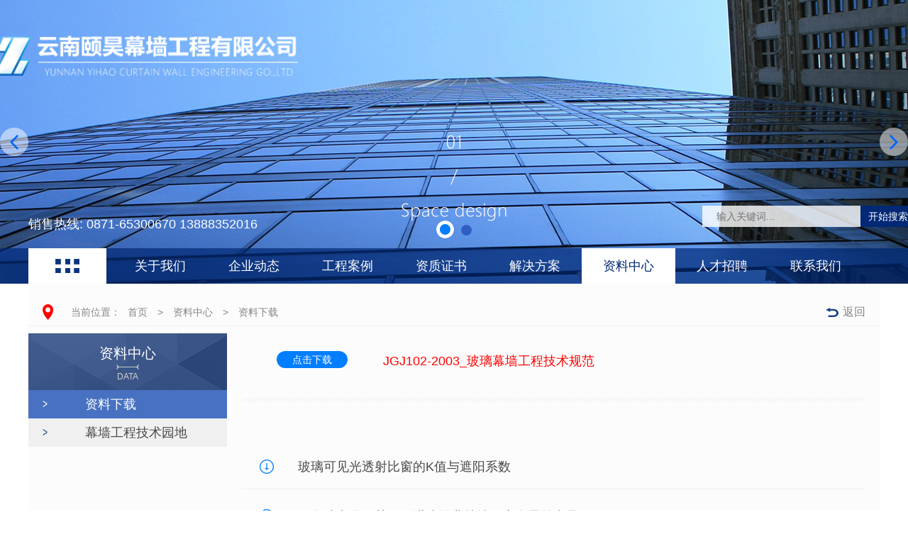

--- FILE ---
content_type: text/html; charset=utf-8
request_url: http://yhwall.cn/arc_down.aspx?id=582
body_size: 6789
content:

<!DOCTYPE html>
<html lang="en">
<head><meta http-equiv="Content-Type" content="text/html; charset=utf-8" /><title>JGJ102-2003_玻璃幕墙工程技术规范-云南颐昊幕墙工程有限公司|云南幕墙公司|云南幕墙设计|云南幕墙施工|昆明幕墙公司</title><meta name='Keywords' content='JGJ102-2003_玻璃幕墙工程技术规范,云南颐昊幕墙工程有限公司|云南幕墙公司|云南幕墙设计|云南幕墙施工|昆明幕墙公司' /><meta name='Description' content='JGJ102-2003_玻璃幕墙工程技术规范' /><meta name="baidu-site-verification" content="znu28a7mWU" /><link href="css/base.css" rel="stylesheet" /><link href="css/style.css" rel="stylesheet" />
    <script src="js/jquery-1.12.1.min.js"></script>
    <script src="js/jquery.SuperSlide.2.1.1.js"></script>
    <script src="js/base.js"></script>
<title>

</title></head>
<body>

    
 <SCRIPT LANGUAGE="JavaScript">
     /*
     function mobile_device_detect(url) {
         var thisOS = navigator.platform;
         var os = new Array("iPhone", "iPod", "iPad", "android", "Nokia", "SymbianOS", "Symbian", "Windows Phone", "Phone", "Linux armv71", "MAUI", "UNTRUSTED/1.0", "Windows CE", "BlackBerry", "IEMobile");
         for (var i = 0; i < os.length; i++) {
             if (thisOS.match(os[i])) {
                 window.location = url;
             }

         }
         //因为相当部分的手机系统不知道信息,这里是做临时性特殊辨认
         if (navigator.platform.indexOf('iPad') != -1) {
             window.location = url;
         }
         //做这一部分是因为Android手机的内核也是Linux
         //但是navigator.platform显示信息不尽相同情况繁多,因此从浏览器下手，即用navigator.appVersion信息做判断
         var check = navigator.appVersion;
         if (check.match(/linux/i)) {
             //X11是UC浏览器的平台 ，如果有其他特殊浏览器也可以附加上条件
             if (check.match(/mobile/i) || check.match(/X11/i)) {
                 window.location = url;
             }
         }
         //类in_array函数
         Array.prototype.in_array = function (e) {
             for (i = 0; i < this.length; i++) {
                 if (this[i] == e)
                     return true;
             }
             return false;
         }
     }
     mobile_device_detect("/m/");*/
</SCRIPT>
<div class="mask hide"></div>
<div class="solution-form hide">

    <div class="solution-hd">
        <h3>获取解决方案</h3>
        <span class="solution-close"></span>
    </div>
    <form method="post" action="./arc_down.aspx?id=582" id="form1">
<div class="aspNetHidden">
<input type="hidden" name="__VIEWSTATE" id="__VIEWSTATE" value="/wEPDwUJNDQ2MDUzMDk1D2QWBgICDxYCHglpbm5lcmh0bWwFkQHlvZPliY3kvY3nva7vvJo8YSBocmVmPSdpbmRleC5hc3B4Jz7pppbpobU8L2E+ICZndDsgPGEgaHJlZj0nZG93bmxvYWQuYXNweD90eXBlaWQ9MTcnPui1hOaWmeS4reW/gzwvYT4gJmd0OyA8YSBocmVmPSc/[base64]/lsbHljLropb/lm63ot68xMjYj6J6N5Z+O6YOhQjXmoIvlhpnlrZfmpbwxNTA26YKu57yWOjY1MDAxMTwvcD4NCiAgICAgICAgICAgICAgICAgICAgPHA+5Y6C5Z2A77ya5aSn5p2/5qGl5bel5Lia5Yy6ICA8YSBocmVmPSJodHRwOi8vd3d3LmNqaW4uY29tLmNuIA0KIiB0YXJnZXQ9Il9ibGFuayI+5oqA5pyv5pSv5oyB77ya5om/6ZSm56eR5oqAPC9hPjwvcD4NCiAgICAgICAgICAgICAgICA8L2Rpdj4NCiAgICAgICAgICAgIDwvZGl2PmRkWVEUEbzSgAP0tEeTgB62YCDRiY0aQxCIisUtlECJxzk=" />
</div>

<div class="aspNetHidden">

	<input type="hidden" name="__VIEWSTATEGENERATOR" id="__VIEWSTATEGENERATOR" value="0EB08513" />
	<input type="hidden" name="__EVENTVALIDATION" id="__EVENTVALIDATION" value="/wEdAAgz8MoCs8TpD4NDA/t6I6EB2EY2+Fv0EOs/ILXc8eweEK5/aXAyU5sHaGvVM0lVgKaS7sUzK74+ZcSjEcen8pPtdqXJ4a1lkrOuxrAXCMrUV23e8GKxyZl5UqCQHq/SATu9hzRZYC9YbUFscgeZeqbFEs49PlQirPlGXWHTDzq4iR8hVu7kiisrFfqNcdUL3p3wz1MjcakRyrD43/WdFYue" />
</div>
        <ul>
            <li>
                <label>姓  名：</label>
                <input name="top1$txt_note_name" type="text" id="top1_txt_note_name" placeholder="请填写您的姓名" />
            </li>
            <li>
                <label>手机号：</label>
                <input name="top1$txt_note_qq" type="text" id="top1_txt_note_qq" placeholder="请填写您的手机号" />
            </li>
            <li>
                <label>项目名称：</label>
                <input name="top1$txt_note_title" type="text" id="top1_txt_note_title" placeholder="请填写您的项目名称" />
            </li>
            <li>
                <label>项目地址：</label>
                <input name="top1$txt_note_email" type="text" id="top1_txt_note_email" placeholder="请填写您的项目地址" />
            </li>
            <li class="profile">
                <label>项目简介：</label>
                <textarea name="top1$txt_note_content" id="top1_txt_note_content" rows="4" placeholder="请填写您的项目简介"></textarea>
            </li>
            <li class="last">
                <label>验证码：</label>
                <input name="top1$txt_note_code" type="text" id="top1_txt_note_code" class="verify-code" placeholder="请填写验证码" />
                <img src="/getpic.aspx" onclick="this.src='/getpic.aspx?n='+Math.random()" title="点击切换验证码" style="cursor: pointer" />
                
                <input type="submit" name="top1$Button1" value="确认提交" onclick="return check();" id="top1_Button1" class="submit-btn" />
                
                <script type="text/javascript">

                    function check() {
                        if (trim(document.getElementById("top1_txt_note_name").value) == "") {
                            alert("请填写您的姓名！");
                            return false;
                        }
                        if (trim(document.getElementById("top1_txt_note_qq").value) == "") {
                            alert("请填写您的手机号！");
                            return false;
                        }
                        if (!validatemobile(trim(document.getElementById("top1_txt_note_qq").value))) {
                            return false;
                        }
                        if (trim(document.getElementById("top1_txt_note_title").value) == "") {
                            alert("请填写您的项目名称！");
                            return false;
                        }
                        if (trim(document.getElementById("top1_txt_note_email").value) == "") {
                            alert("请填写您的项目地址！");
                            return false;
                        }
                        if (trim(document.getElementById("top1_txt_note_content").value) == "") {
                            alert("请填写您的项目简介！");
                            return false;
                        }
                        if (trim(document.getElementById("top1_txt_note_code").value) == "") {
                            alert("请输入验证码！");
                            return false;
                        }


                        return true;
                    }
                    function validatemobile(mobile)
                    {
                        if(mobile.length==0)
                        {
                            alert('请输入手机号码！');
                            
                            return false;
                        }    
                        if(mobile.length!=11)
                        {
                            alert('请输入有效的手机号码！');
                           
                            return false;
                        }
        
                        var myreg = /^(((13[0-9]{1})|(15[0-9]{1})|(18[0-9]{1}))+\d{8})$/;
                        if(!myreg.test(mobile))
                        {
                            alert('请输入有效的手机号码！');
                            return false;
                        }
                        return true;
                    }
                    function trim(str) { //删除左右两端的空格
                        return str.replace(/(^\s*)|(\s*$)/g, "");
                    }
                </script>
            </li>
        </ul>
    </form>
</div>
<div class="header">
    <div class="logo">
        <a href="/">
            <img src="images/logo.png"></a>
    </div>
</div>
<div class="banner">
    <ul class="slides">
        <li style='background: url(/upfile/image/20171229/20171229142324_9724.jpg) 50% 0 no-repeat; background-size: cover'><a href='javascript:;'></a> <span>销售热线:   0871-65300670  13888352016</span></li><li style='background: url(/upfile/image/20171229/20171229142623_4607.jpg) 50% 0 no-repeat; background-size: cover'><a href='javascript:;'></a> <span>销售热线:   0871-65300670  13888352016</span></li>
        
    </ul>
    <ul class="slide-hd"></ul>
    <div class="prev-next">
        <a href="javascript:" class="icon-prev"></a>
        <a href="javascript:" class="icon-next"></a>
    </div>

    <div class="nav-wrap">
        <ul class="nav w clear">
            <li class="first"><a href="/">&nbsp;&nbsp;&nbsp;&nbsp;&nbsp;&nbsp;&nbsp;&nbsp;&nbsp;&nbsp;</a></li>
            <li class=''><a href='arc.aspx?typeid=10'>关于我们</a></li><li class=''><a href='news.aspx?typeid=4'>企业动态</a></li><li class=''><a href='case.aspx?typeid=5'>工程案例</a></li><li class=''><a href='arc.aspx?typeid=25'>资质证书</a></li><li class=''><a href='solution.aspx?typeid=23'>解决方案</a></li><li class=' active'><a href='download.aspx?typeid=6'>资料中心</a></li><li class=''><a href='news.aspx?typeid=7'>人才招聘</a></li><li class=''><a href='arc.aspx?typeid=21'>联系我们</a></li>
            
        </ul>
    </div>

    <div class="search">
        <input type="text" name="txt_key" id="txt_key" placeholder="输入关键词..." value="" />
        <button class="search-btn" type="button" onclick="search()">开始搜索</button>
        <script type="text/javascript">
            function search() {

                var key = document.getElementById("txt_key").value;
                if (key == "" || key == null) {
                    alert("请输入搜索关键词");

                } else {

                    location.href = "search.aspx?key=" + key;
                }
                return false;
            }

        </script>
    </div>
</div>


    <div class="main w clear">
        <div class="main-wrap">
            <div class="breadcrumbs">
                <div id="span_nav" class="location">当前位置：<a href='index.aspx'>首页</a> &gt; <a href='download.aspx?typeid=17'>资料中心</a> &gt; <a href='?typeid=17'>资料下载</a></div>
                <a class="back" href="javascript:history.back()">返回</a>
            </div>
            

<div class="sidebar">
    <dl>
        <dt>
            <h3>资料中心</h3>
            <em>DATA</em></dt>
        <dd   class='active' ><a href='download.aspx?typeid=17'>资料下载</a></dd><dd  ><a href='garden.aspx?typeid=18'>幕墙工程技术园地</a></dd>
        
    </dl>
    <div class="sidebar-contact showSolutionForm">
        <img src="images/sidebar-conact.jpg">
        
        <span>19</span>

        <div class="site-url">http://www.yhwall.cn/</div>
        <div class="contacts">
            <p>销售在线服务:</p>
            <p>QQ:825858199</p>
            <p>在线技术支持</p>
            <p>Email:825858199@qq.com</p>
        </div>
        
    </div>
</div>


            <div class="main-right">
                <ul class="list download-list">
                    <li class="item-show"><a href="" target="_blank">点击下载</a><span id="h_arctitle">JGJ102-2003_玻璃幕墙工程技术规范</span></li>
                    <li class='item'><a href='arc_down.aspx?id=581'>玻璃可见光透射比窗的K值与遮阳系数</a></li><li class='item'><a href='arc_down.aspx?id=604'>国务院办公厅关于促进建筑业持续健康发展的意见</a></li><li class='item'><a href='arc_down.aspx?id=526'>GB-50016-2014-建筑设计防火规范(2015-5最新实施)</a></li><li class='item'><a href='arc_down.aspx?id=579'>JGJ113-2015建筑玻璃应用技术规程附条文</a></li><li class='item'><a href='arc_down.aspx?id=580'>GB-T7106-2008玻璃气密性</a></li>
                    
                </ul>
            </div>
        </div>
    </div>
    

<div class="footer">
    <div class="w links">
        <a href='http://www.yhwall.com/' target='_self'>云南颐昊幕墙工程有限公司官方网站</a><a href='http://www.ynjst.gov.cn/' target='_self'>云南建设厅</a><a href='http://www.kmhnz.gov.cn/' target='_self'>昆明国家高新技术产业开发区  </a><a href='http://www.yn.gov.cn/' target='_self'>云南省人民政府门户网站</a><a href='http://www.ynjzyxh.com/' target='_self'>云南建筑行业协会</a>
        
    </div>
    <div class="footer-nav">
        <ul class="w">
            <li><a href="">网站首页</a></li>
            <li><a href='arc.aspx?typeid=10'>关于我们</a></li></li><li ><a href='news.aspx?typeid=4'>企业动态</a></li><li ><a href='case.aspx?typeid=5'>工程案例</a></li><li><a href='arc.aspx?typeid=25'>资质证书</a></li></li><li ><a href='solution.aspx?typeid=23'>解决方案</a></li><li ><a href='download.aspx?typeid=6'>资料中心</a></li><li ><a href='news.aspx?typeid=7'>人才招聘</a></li><li><a href='arc.aspx?typeid=21'>联系我们</a></li></li>
            
        </ul>
    </div>
    <div id="foot1_foot1_footer" class="footer-info"><div class="w">
                <div class="weChat">
                    <span>
                        <img src="images/wechat.png"></span>
                    <p>获取解决方案</p>
                    <em>扫一扫</em>
                </div>
                <div class="contact">
                    <p>版权所有 2006-2008 云南颐昊幕墙工程有限公司   <a href="https://beian.miit.gov.cn/" target="_blank" style="color: #ffffff;">滇ICP备09000961号</a></p>
                    <p>销售热线:0871-65300670 13888352016  技术支持:0871-65300670</p>
                    <p>销售在线服务: QQ:825858199 在线技术支持：Email:825858199@qq.com</p>
                    <p>地址:云南省昆明市西山区西园路126#融城郡B5栋写字楼1506邮编:650011</p>
                    <p>厂址：大板桥工业区  <a href="http://www.cjin.com.cn 
" target="_blank">技术支持：承锦科技</a></p>
                </div>
            </div></div>
</div>


</body>
</html>


--- FILE ---
content_type: text/html
request_url: http://yhwall.cn/getpic.aspx
body_size: 2268
content:
GIF89a7  �       3  f  �  �  � +  +3 +f +� +� +� U  U3 Uf U� U� U� �  �3 �f �� �� �� �  �3 �f �� �� �� �  �3 �f ՙ �� �� �  �3 �f �� �� ��3  3 33 f3 �3 �3 �3+ 3+33+f3+�3+�3+�3U 3U33Uf3U�3U�3U�3� 3�33�f3��3��3��3� 3�33�f3��3��3��3� 3�33�f3ՙ3��3��3� 3�33�f3��3��3��f  f 3f ff �f �f �f+ f+3f+ff+�f+�f+�fU fU3fUffU�fU�fU�f� f�3f�ff��f��f��f� f�3f�ff��f��f��f� f�3f�ffՙf��f��f� f�3f�ff��f��f���  � 3� f� �� ̙ ��+ �+3�+f�+��+̙+��U �U3�Uf�U��U̙U��� ��3��f�����̙���� ��3��f�����̙���� ��3��f�ՙ��̙���� ��3��f�����̙���  � 3� f� �� �� ��+ �+3�+f�+��+��+��U �U3�Uf�U��U��U�̀ ̀3̀f̀�̀�̀�̪ ̪3̪f̪�̪�̪��� ��3��f�ՙ�������� ��3��f����������  � 3� f� �� �� ��+ �+3�+f�+��+��+��U �U3�Uf�U��U��U��� ��3��f����������� ��3��f����������� ��3��f�ՙ�������� ��3��f���������            !�  � ,    7   � �	H�����p�2���E����D�!J��P�Č�.Fd�����I��eG�+;�\�2�C�)e��G��>�+���rhћ�Uٓ�ɝ�D�|y�&N�5�vl
N�P�B�EH�̉�ک  ��J}T @KZ�8\w��w���e��-��Kh�ֲ �\ B1�W�>�?���X�O�/���t�`B ����e��>��y�h�L_�\O����n��7����㲅�o���v-�p�R��a�������,� D���h���wG%,SbO�bٹg�r\8q�s�Nb����t�m^]�~�E��)�ܥ_ ���~���j�6�m���|��O��̦O{TN- ��`T��d[Nm6=F�����b 0b�c�Oy
YVK��D�i�^�%� C�,ǒ�A������V�	%�c�P��x�YN9ʩM����~���N�:eb���uc� +�K��H]^���q%�I�J�7N����z�d=]%�g�j��Q�$�m(ɉY�<�3V4�|��f������6�C�&j�m��՛�fW�@�AWԵڥ�J�e�)~��O$�iUY+ei����vhm�z�O@ ;

--- FILE ---
content_type: text/css
request_url: http://yhwall.cn/css/base.css
body_size: 1605
content:
@charset "utf-8";
/*
@名称: base
@功能: 重设浏览器默认样式
*/
/* 防止用户自定义背景颜色对网页的影响，添加让用户可以自定义字体 */
html {
    color:#858585;
    font-family: sans-serif;
    -webkit-text-size-adjust: 100%;
    -ms-text-size-adjust: 100%;
}
/**/
* {
    -webkit-box-sizing: border-box;
    -moz-box-sizing: border-box;
    box-sizing: border-box;
}
*:before,
*:after {
    -webkit-box-sizing: border-box;
    -moz-box-sizing: border-box;
    box-sizing: border-box;
}

/* 内外边距通常让各个浏览器样式的表现位置不同 */
body, div, dl, dt, dd, ul, ol, li, h1, h2, h3, h4, h5, h6, pre, code, form, fieldset, legend, input, textarea, p, blockquote, th, td, hr, button, article, aside, details, figcaption, figure, footer, header, menu, nav, section {
    margin:0;
    padding:0;
    font-size: 14px;
}

/* 重设 HTML5 标签, IE 需要在 js 中 createElement(TAG) */
article, aside, details, figcaption, figure, footer, header, menu, nav, section {
    display:block;
}
/* HTML5 媒体文件跟 img 保持一致 */
audio, canvas, video {
    display: inline-block;
    *display: inline;
    *zoom: 1;
}
/* 要注意表单元素并不继承父级 font 的问题 */
body, button, input, select, textarea {
    font: 14px/1.6 tahoma, arial,"Microsoft Yahei";
    outline: none;
}
input, select, textarea {
    font-size:100%;
}
/* 去掉各Table  cell 的边距并让其边重合 */
table {
    border-collapse:collapse;
    border-spacing:0;
}
/* IE bug fixed: th 不继承 text-align*/
th {
    text-align:inherit;
}
/* 去除默认边框 */
fieldset, img {
    border:0;
}
/* ie6 7 8(q) bug 显示为行内表现 */
iframe {
    display:block;
}
/* 去掉 firefox 下此元素的边框 */
abbr, acronym {
    border:0;
    font-variant:normal;
}
/* 一致的 del 样式 */
del {
    text-decoration:line-through;
}
address, caption, cite, code, dfn, em, th, var {
    font-style:normal;
    font-weight:500;
}
/* 去掉列表前的标识, li 会继承 */
ol, ul ,li{
    list-style:none;
}
/* 对齐是排版最重要的因素, 别让什么都居中 */
caption, th {
    text-align:left;
}
/* 来自yahoo, 让标题都自定义, 适应多个系统应用 */
h1, h2, h3, h4, h5, h6 {
    font-size:100%;
    font-weight:500;
}
q:before, q:after {
    content:'';
}
/* 统一上标和下标 */
sub, sup {
    font-size: 75%;
    line-height: 0;
    position: relative;
    vertical-align: baseline;
}
sup {
    top: -0.5em;
}
sub {
    bottom: -0.25em;
}
/* 让链接在 hover 状态下显示下划线 */
a:hover {
    text-decoration:none;
}
/* 默认不显示下划线，保持页面简洁 */
ins, a {
    text-decoration:none;
}
/* 清理浮动 */
.clear:after {
    visibility:hidden;
    display:block;
    font-size:0;
    content:" ";
    clear:both;
    height:0;
}
.clear {
    zoom:1; /* for IE6 IE7 */
}
/* 隐藏, 通常用来与 JS 配合 */
body .hide {
    display:none;
}
/* 设置内联, 减少浮动带来的bug */
.left, .right {
    display:inline;
}
.left {
    float:left !important;
}
.right {
    float:right !important;
}




--- FILE ---
content_type: text/css
request_url: http://yhwall.cn/css/style.css
body_size: 4618
content:
@charset "utf-8";
/** common **/
body{position: relative;}
.w{width: 1200px;margin: 0 auto;}
.part-a .col-news .col-news-list a:hover,
.part-b-col .col-line a:hover,
.classic .classic-roll li a:hover h3,
.part-c-col .col-line a:hover,
.links a:hover,.main-right .list li a:hover{color: #007eff;}
.hide{display: none;}
.mask{width: 100%;height: 100%;opacity: 0.7;filter:alpha(opacity=70);background: #000;position: absolute;top:0;left: 0;z-index: 99;}

.header{position: absolute;top: 50px;z-index:9;width: 1200px;left:50%;margin-left: -600px;}
.header .logo{width: 430px;height: 70px;display: inline-block;margin-left: -50px;}
.header .logo img{width: 100%;}

.banner{width:100%;position:relative;overflow:hidden;z-index: 1;margin: 0 auto;height: 400px;max-width: 1920px;}
.banner .slides{position:relative;z-index:1;height: 400px;}
.banner .slides li{position: relative;}
.banner .slides li a{text-align: center;display: block;overflow: hidden;height: 400px;}
.banner .slides li a img{display: block;width: 100%;height: 400px;}
.banner .slides li span{display: block;position: absolute;left: 50%;bottom: 70px;font-size: 18px;color: #fff;margin-left: -600px;z-index: 999;}
.banner .slide-hd{bottom: 62px;text-align: center;position: absolute;left:0;width: 100%;z-index: 99;}
.banner .slide-hd li{display: inline-block; position: relative; width: 15px; height: 15px;overflow: hidden; text-align: center;margin: 0 5px; cursor: pointer;background: #305dc3;border-radius: 50%;}
.banner .slide-hd li.on{width: 25px;height: 25px; background: url(../images/dot_active.png) no-repeat;top:4px;!important;}
.banner .icon-prev, .banner .icon-next{position: absolute;top: 50%;width: 40px;height: 40px;margin-top: -20px;z-index: 10;cursor: pointer;background: url(../images/icon_prev_next.png) no-repeat;}
.banner .icon-prev{background-position: 0 0;left: 50%;margin-left: -640px;}
.banner .icon-next{background-position: -40px 0;right: 50%;margin-right: -640px;}

.nav-wrap{height: 50px;width: 100%;background-color: rgba(0, 40, 117, 0.7);position: absolute;bottom: 0;left:0;z-index: 10; filter: progid:DXImageTransform.Microsoft.gradient(startcolorstr=#b2002875, endcolorstr=#b2002875);}
.nav-wrap .nav li{height: 50px;line-height: 50px;float: left;padding: 0 30px;position: relative;}
.nav-wrap .nav li.first{background: #fff;width: 110px;padding: 0;background: url(../images/icon_nav.png) no-repeat center;background-color: #fff;margin-right: 10px;}
.nav-wrap .nav li.active,.nav-wrap .nav li:hover{background: #fff;}
.nav-wrap .nav li.active a,.nav-wrap .nav li:hover a{color: #002875;}
.nav-wrap .nav li a{font-size: 18px;font-weight: lighter;color: #fff;}

.search{height: 30px;width: 300px;position: absolute;right: 50%;bottom: 80px;margin-right: -650px;background: #fff;z-index: 10;background-color: rgba(255, 255, 255, 0.8);filter: progid:DXImageTransform.Microsoft.gradient(startcolorstr=#c8ffffff, endcolorstr=#c8ffffff);}
.search input[type="text"]{height: 30px;line-height: 30px;border: none;width: 220px;background-color: transparent;padding-left: 20px;font-size: 14px;}
.search .search-btn{border:none;background: #002875;height: 30px;line-height: 30px;color: #fff;width: 77px;font-size: 14px;position: absolute;right: 0;top: 0;}

.main .hd{font-size: 18px;color: #002875;line-height: 30px;border-bottom: 1px solid #eeeeee;padding-bottom: 12px;}
.main .hd.no-border{border-bottom: none;}
.part-a{margin-top: 12px;}
.col-profile{width: 780px;float: left;}
.col-profile .profile-slide{width: 360px;height: 150px;overflow: hidden;float: left;margin-top: 30px;position: relative;}
.col-profile .profile-slide .slider{position: relative;}
.col-profile .profile-slide a{display: block;position: relative;z-index: 1;width: 360px;height: 150px;overflow: hidden;text-align: center;}
.col-profile .profile-slide img{display: inline-block;max-width: 360px;height: 150px;}
.col-profile .profile-slide .profile-slide-hd{text-align: left;left: 8px;bottom: 6px;position: absolute;z-index: 9;}
.col-profile .profile-slide .profile-slide-hd li{background: #fff;width: 10px;height: 10px;display: inline-block;margin: 0 4px;border-radius: 50%;}
.col-profile .profile-slide .profile-slide-hd li.on{background: #007eff;}
.col-profile .profile-slide .slider span{position: absolute;right: 16px;bottom: 8px;font-weight: lighter;font-size: 16px;color: #fff;z-index: 9;}
.col-profile .company-profile{padding-left: 372px;margin-top: 30px;}
.col-profile .company-profile h3{font-size: 18px;color: #002875;line-height: 30px;}
.col-profile .company-profile p{color: #858585;height: 72px;overflow: hidden;line-height: 24px;font-weight: lighter;text-indent: 20px;margin: 6px 0;}
.main .more-aro{display: inline-block;height: 26px;line-height: 26px;background: #007eff;color: #fff;text-align: left;width: 130px;position: relative;padding-left: 16px;font-weight: lighter;float: right;}
.main .more-aro:after{display: block;content: '';position: absolute;right: 30px;top:10px;background: url(../images/aro-more.png) no-repeat;width: 27px;height: 7px;}

.part-a .col-news{float: right;width: 390px;}
.part-a .col-news .col-news-list li{font-weight: lighter;}
.part-a .col-news .col-news-list span{color: #858585;margin-right: 18px;display: inline-block;padding-bottom: 4px;height: 28px;overflow: hidden;width: 74px;}
.part-a .col-news .col-news-list a{display: inline-block;width: 298px;border-bottom: 1px dotted #dedede;color: #858585;font-weight: lighter;padding-bottom: 4px;height: 28px;overflow: hidden;margin-top: 7px;text-overflow: ellipsis;white-space: nowrap;}

.part-b{margin-top: 5px;}
.part-b-col{background: #fafafa;width: 386px;height: 320px;float: left;margin-right: 20px;padding: 10px 20px;border-radius: 10px;}
.part-b-col.last{margin-right: 0;}
.part-b-col h3{font-size: 18px;color: #002875;border-bottom: 1px solid #002875;padding: 0 6px 6px 6px}
.part-b-col h3 em{float: right;font-weight: lighter;color: #b5b5b5;}
.part-b-col .first{border-bottom: 1px dotted #dedede;padding: 10px 0;}
.part-b-col .first a{font-weight: lighter;font-size: 16px;color: #fe0000;margin-bottom: 5px;display: block;height: 24px;overflow: hidden;}
.part-b-col .first p{height: 40px;line-height: 20px;overflow: hidden;font-weight: lighter;color: #a5a5a5;}
.part-b-col .col-line{height: 38px;line-height: 40px;position: relative;width: 88%;overflow: hidden;}
.part-b-col .col-line a{color: #858585;padding-left: 46px;}
.part-b-col .col-line a:before{width: 15px;height: 15px;display: block;content: "";zoom: 1;position: absolute;left: 0;top: 13px;background: url(../images/icon_li.png) no-repeat;}
.part-b-col .more-btn{background: #dadada;font-weight: lighter;width: 50px;height: 30px;text-align: center;line-height: 30px;display: block;float: right;margin-top: -10px;color: #fff;border-radius: 8px;}
.part-b-col .more-btn:hover{background: #007eff;}

.classic{width: 1260px;margin: 0 auto;}
.classic .hd{margin-left: 30px;}
.classic .classic-roll{position: relative;padding: 0 30px;overflow: hidden;}
.classic .classic-roll li{float: left;width: 220px;margin: 0 10px;}
.classic .classic-roll li span{width: 224px;height: 118px;overflow: hidden;display: block;text-align: center;}
.classic .classic-roll li img{display: inline-block;max-width: 224px;height: 118px;}
.classic .classic-roll li h3{font-size: 16px;color: #6d6d6d;font-weight: lighter;height: 30px;}
.classic .roll-prev-next a{position: absolute;top: 50%;width: 20px;height: 40px;margin-top: -35px;z-index: 10;cursor: pointer;background-color: #007eff;background-image: url(../images/pre-next-aro.png);background-repeat: no-repeat;}
.classic .roll-prev-next a.roll-prev{background-position: 6px center;left: 0;}
.classic .roll-prev-next a.roll-next{background-position: -12px center;right: 0;}

.index-ad{height: 138px;text-align: center;position: relative;margin-top: 36px;}
.index-ad .ad{height: 138px;text-align: center;position: relative;overflow: hidden;width: 100%;display: block;}
.index-ad .ad img{display: block;position: absolute;left: 50%;margin-left: -960px;top: 0;}
.index-ad .ad span{display: block;height: 20px;min-width: 26px;background: #fe0000;position: absolute;right: 50%;margin-right: -490px;border-radius: 6px;color: #fff;line-height: 20px;top: 10px;}
.index-ad .ad-layer{display: block;position: absolute;left: 50%;bottom: 1px;}

.part-c{margin-top: 20px;border-bottom: 1px solid #f3f3f3;}
.part-c-col{width: 390px;height: 290px;float: left;margin-right: 10px;}
.part-c-col.last{margin-right: 0;}
.part-c-col .title{color: #002875;background: #f3f3f3;height: 36px;line-height: 36px;padding: 0 12px;}
.part-c-col .title h3{width: 70%;display: inline-block;font-weight: lighter;font-size: 18px;}
.part-c-col .title a{float: right;font-weight: lighter;color: #007eff;position: relative;padding-left: 18px;}
.part-c-col .title a:before{display: block;content: '';left:0;top:15px;width: 8px;height: 6px;background: url(../images/icon_more.png) no-repeat;position: absolute;}
.part-c-col ul{padding: 0 20px;}
.part-c-col .first{border-bottom: 1px dotted #dedede;padding: 10px 0;}
.part-c-col .first a{font-weight: lighter;font-size: 16px;color: #fe0000;margin-bottom: 5px;display: block;height: 24px;overflow: hidden;}
.part-c-col .first p{height: 40px;line-height: 20px;overflow: hidden;font-weight: lighter;color: #c1c1c1;}
.part-c-col .col-line{height: 36px;line-height: 40px;position: relative;overflow: hidden;}
.part-c-col .col-line a{color: #858585;padding-right: 46px;width: 80%;display: inline-block;overflow: hidden;white-space: nowrap;text-overflow: ellipsis;}
.part-c-col .col-line span{display: inline-block;font-size: 12px;font-weight: lighter;float: right;color: #007eff;}

.part-d{height: 142px;padding-top: 20px;}
.part-d .case-slide{width: 600px;float: left;overflow: hidden;height: 120px;position: relative;padding-right: 20px;}
.part-d .case-slide li{height: 120px;}
.part-d .case-slide li .case-img{display: block;float: left;width: 250px;height: 120px;overflow: hidden;text-align: center;}
.part-d .case-slide li .case-img img{max-width: 250px;height: 120px;}
.part-d .case-slide li .case-intro{padding-left: 265px;}
.part-d .case-slide li .case-intro h3{font-size: 18px;color: #002875;overflow: hidden;text-overflow: ellipsis;white-space: nowrap;}
.part-d .case-slide li .case-intro p{font-weight: lighter;height: 48px;overflow: hidden;line-height: 24px;margin-top: 6px;}
.part-d .case-slide li .case-intro .more-aro{margin-top: 10px;}
.case-slide-prev-next{position: absolute;left:250px;bottom: -6px;}
.case-slide-prev-next a{width: 22px;height: 20px;display: inline-block;z-index: 9;background: url(../images/case-prev-next.png) no-repeat;}
.case-slide-prev-next a.case-prev{background-position: 0 0;}
.case-slide-prev-next a.case-next{background-position: -21px 0;margin-left: -6px;}

.category-link{float: left;margin-top: 20px;}
.category-link li{float: left;width: 200px;height: 80px;overflow: hidden;position: relative;}
.category-link li a{display: block;color: #fff;}
.category-link li a h3{font-size: 18px;position: absolute;left: 10px;top: 24px;}
.category-link li a em{display: block;font-weight: lighter;font-size: 12px;line-height: 16px;}

.main-wrap{padding-top: 20px;background: #fcfcfc;min-height: 740px;position: relative;}
.breadcrumbs{height: 40px;font-size: 16px;color: #858585;line-height: 40px;border-bottom: 1px solid #efefef;margin-bottom: 10px;background: url(../images/icon_location.png) no-repeat 20px center;padding-left: 60px;}
.breadcrumbs .location{float: left;}
.breadcrumbs .location a{padding: 0 10px;color: #858585;}
.breadcrumbs span,.breadcrumbs .location a:hover{padding: 0 10px;color: #ff0000;}
.breadcrumbs .back{float: right;background: url(../images/icon_back.png) no-repeat 0 center;padding-left: 24px;color: #858585;font-weight: lighter;display: inline-block;margin-right: 20px;}

.sidebar{width: 280px;float: left;}
.sidebar dl{min-height: 300px;}
.sidebar dl dt{height: 80px;background: url(../images/sidebar-hd-bg.png) no-repeat;text-align: center;position: relative;}
.sidebar dl dt h3{font-weight: lighter;font-size: 20px;color: #fff;padding-top: 12px;}
.sidebar dl dt h3:after{display: block;width: 32px;height: 7px;content: '';position: absolute;left: 50%;top: 44px;z-index: 2;background: url(../images/icon_sidebar_hd.png) no-repeat;margin-left: -16px;}
.sidebar dl dt em{display: block;font-size: 12px;color: #cfcfcf;margin-top: 8px;}
.sidebar dl dd{height: 40px;line-height: 40px;}
.sidebar dl dd a{font-size: 18px;color: #494949;font-weight: lighter;display: block;padding-left: 80px;position: relative;background: #f0f0f0;}
.sidebar dl dd a:before{text-align: center; font-size: 12px;transform:scale(1,1.5);-moz-transform:scale(1,1.5);-webkit-transform:scale(1,1.5);-ms-transform:scale(1,1.5);display: block;color: #21417c;position: absolute;left: 20px;top:0;content: ">"}
.sidebar dl dd a:hover, .sidebar dl dd.active a{background: #4871c2;color: #fff;}
.sidebar dl dd a:hover:before,.sidebar dl dd.active a:before{color: #fff;}
.sidebar-contact{position: relative;width: 280px;height: 360px;overflow: hidden;cursor: pointer;}
.sidebar-contact span{display: block;height: 20px;min-width: 26px;background: #fe0000;position: absolute;border-radius: 6px;color: #fff;line-height: 20px;top: 30px;left: 220px;text-align: center;}
.sidebar-contact .site-url{position: absolute;left: 22px;top:116px;color: #fff;font-size: 12px;font-weight: lighter;opacity: 0.8;}
.sidebar-contact .contacts{position: absolute;left: 20px;top:168px;width: 200px;border-top: 1px solid #00329e;padding-top: 26px;}
.sidebar-contact .contacts p{text-align: center;color: #fff;opacity: 0.8;font-weight: lighter;line-height: 30px;}

.main-right{padding: 0 20px 20px 300px;}
.main-right .list .item{height: 70px;line-height: 76px;border-bottom: 1px solid #efefef;padding-left: 80px;position: relative;}
.main-right .list .item a{font-size: 18px;color: #494949;font-weight: lighter;}
.main-right .list .item a:before{width: 20px;height: 20px;display: block;content: "";zoom: 1;position: absolute;left: 26px;top: 28px;background: url(../images/icon_list_item.png) no-repeat;}

.page{margin-top:40px; text-align: right;}
.page a,.page span{background: #e9e9e9;padding: 4px 11px;color: #858585;}
.page .current,.page a:hover{background: #012875;color: #fff;}
.page .disabled{display: none;background: #eeee;}
.page span:last-child{display: inline;}

.main-right .download-list .item a:before{background: url(../images/icon_list_item_down.png) no-repeat;}
.main-right .download-list .item-show{position: relative;min-height: 100px;padding-top: 25px;margin-bottom: 50px;}
.main-right .download-list .item-show span{color: #fe0000;font-size: 18px;padding-left: 200px;display: block;}
.main-right .download-list .item-show a{display: block;width: 100px;height: 24px;line-height: 24px;background: #007eff;color: #fff;text-align: center;border-radius: 12px;margin: 0 50px;float: left;}
.main-right .download-list .item-show a:hover{color: #fff;}
.main-right .download-list .item-show:after{display: block;content: '';height: 10px;background: url(../images/border-img.png) no-repeat;position: absolute;bottom: 0;left: 0;width: 100%;}

.detail{margin-top:30px;}
.detail .tit{font-size: 18px;color: #ff0000;line-height: 30px;border-bottom: 1px solid #e5e5e5;padding-bottom: 12px;text-align: center;}
.detail .release{text-align: center;margin: 10px 0 20px;}
.detail .release em{margin: 0 15px;}
.detail .content{width: 100%;font-size: 16px !important;font-weight: lighter;line-height: 32px;}
.detail .content img{max-width: 100%;}
.detail .content *{font-size: 16px !important;line-height: 32px;font-weight: lighter;}

.news-list{margin-bottom: 0.4rem;}
.index-news-list{margin-top: 0.2rem;}
.news-list dd{border-bottom: 1px solid #f5f5f5;padding: 30px 10px 10px 0;border-bottom: 1px solid #f2f2f2;}
.news-list dd .date{color: #9e9e9e;font-weight: lighter;}
.news-list dd .date em{margin-left: 30px;}
.news-list dd a{display: block;color: #494949;margin: 10px 0 10px 0;font-size: 16px;height: 26px;overflow: hidden;text-overflow: ellipsis;white-space: nowrap;}
.news-list dd a:hover{color: #fe0000;}
.news-list dd span{display: block;max-height: 48px;color: #9e9e9e;line-height: 24px;}

.case-list{padding: 30px 20px 20px 20px;}
.case-list li{float: left;width: 260px;margin-right: 30px;margin-bottom: 24px;}
.case-list li.last{margin-right: 0;}
.case-list li a{display: block;}
.case-list li .img{display: block;width: 260px;height: 138px;overflow: hidden;text-align: center;}
.case-list li .img img{max-width: 260px;height: 138px;}
.case-list li h3{font-size: 16px;font-weight: lighter;color: #6d6d6d;margin-top: 8px;height: 26px;overflow: hidden;}

.solution-list dd{padding-top: 30px;height: 138px;}
.solution-list dd .text{border-bottom: 1px solid #f5f5f5;padding-bottom: 20px;width: 630px;float: left;}
.solution-list dd a{font-size: 18px;color: #494949;display: block;height: 30px;overflow: hidden;white-space: nowrap;text-overflow: ellipsis;margin-bottom: 8px;}
.solution-list dd a:hover{color: #fe0000;}
.solution-list dd p{color: #b4b4b4;height: 48px;line-height: 24px;overflow: hidden;}
.solution-list dd .thumb{width: 200px;height: 100px;overflow: hidden;float: right;}
.solution-list dd .thumb img{display: block;}

.case-design{position:relative; overflow:hidden;zoom:1;margin-top: 50px;}
.case-design .focus{width: 760px;height: 500px;overflow: hidden;margin:0 auto;}
.case-design .focus li{vertical-align:middle;width: 760px;height: 500px;overflow: hidden;text-align: center;}
.case-design .focus img{display:inline-block;max-width: 760px;max-height: 500px;}
.case-design .small-scroll{width:100%; padding-top:5px; margin-top: 20px;height: 88px;position: relative;}
.case-design .small-scroll .small-prev,
.case-design .small-scroll .small-next{width: 20px;height: 88px;background: url(../images/smll_prev_next.png) no-repeat;display: block;position: absolute;top:0;}
.case-design .small-scroll .small-prev{background-position: 0 32px;left: 0;}
.case-design .small-scroll .small-next{background-position: -26px 32px;right: 0;}
.case-design .small-scroll .focus-thumb{overflow:hidden;width: 840px;height: 88px;margin: 0 18px;}
.case-design .small-scroll ul{position: relative;height: 88px;width: 10000px;}
.case-design .small-scroll ul li{width: 154px;height: 82px;float: left;overflow: hidden;border: 1px solid #ededed ;text-align: center;margin-left: 12px;background: #fcfcfc;box-shadow:0 0 2px 0 #f5f5f5 inset;opacity: 0.7;}
.case-design .small-scroll ul li a{display: block;text-align: center;vertical-align: middle;width: 140px;height: 74px;overflow: hidden;}
.case-design .small-scroll ul li img{cursor:pointer;max-width: 140px;height: 74px;margin-top: 3px;}
.case-design .small-scroll ul li.active{border: 1px solid #fe0000;opacity: 1;}
.case-design-prev,.case-design-next{position: absolute;width: 40px;height: 40px;top: 50%;background: url(../images/icon_prev_next.png) no-repeat;margin-top: -90px;}
.case-design-prev{left:0;background-position: 0 -44px;}
.case-design-next{right: 0;background-position: -40px -44px;}
.other-stages{padding-top: 20px;}
.other-stages li{margin: 20px 0;position: relative;padding-left: 50px;}
.other-stages li:before{display: block;content: "";width: 28px;height: 12px;background: url(../images/aro-right.png) no-repeat;position: absolute;left:0;top:13px;}
.other-stages li a{font-size: 16px;font-weight: lighter;display: inline-block;width: 75%;overflow: hidden;color: #6d6d6d;height: 26px;}
.other-stages li a:hover{color: #fe0000;}
.other-stages li span{font-weight: lighter;color: #6d6d6d;float: right;}
.prev-next{text-align: center;margin: 20px 0;}
.prev-next a{display: inline-block;width: 120px;height: 30px;text-align: center;color: #fff;background: #012875;margin:0 20px;line-height: 30px;}

.solution-form{width: 890px;height: 560px; background: #f7f3f7;position: fixed;top: 50%;left: 50%;z-index: 999;margin-left: -445px;margin-top: -230px;}
.solution-hd{background: #1889fe;height: 50px;line-height: 50px;text-align: center;position: relative;}
.solution-hd h3{font-size: 18px;color: #fff;}
.solution-hd .solution-close{display: block;width: 20px;height: 20px;background: url(../images/icon_close.png) no-repeat; position: absolute;right: 15px;top:15px;cursor: pointer;}
.solution-form ul{padding-top: 10px;}
.solution-form li{background: #fff;height: 40px;line-height: 40px;margin-top: 10px;padding:0 30px 0}
.solution-form li label{width: 100px;font-size: 16px;color: #012875;display: inline-block;}
.solution-form li input{display: inline-block;width: 500px;height: 40px;line-height: 40px;;border: none;font-size: 016px;color: #494949;}
.solution-form li input::placeholder,
.solution-form li.profile textarea::placeholder{color: #e0e0e0;}
.solution-form li.profile{width: 100%;height: auto;line-height: 32px;font-size: 16px;color: #494949;}
.solution-form li.profile label{height: 30px;line-height: 30px;}
.solution-form li.profile textarea{height: 150px;width: 100%;border:none;text-align: left;}
.solution-form li input.verify-code{width: 220px;}
.solution-form li.last{width: 440px;padding-right: 5px;position: relative;}
.solution-form li img{display: block;width: 80px;float: right;margin-top: 5px;height: 30px;}
.solution-form .submit-btn{width: 240px;background: #007eff;text-align: center;font-size: 16px;color: #fff;display: block;border: none;height: 30px;line-height: 30px;border-radius: 8px;position: absolute;top: 5px;right: -320px;}

.links{background: url(../images/icon_link.png) no-repeat;padding-left: 90px;min-height: 36px;margin-top: 30px;margin-bottom: 20px;}
.links a{color: #494949;font-weight: lighter;line-height: 36px;padding: 0 5px;}
.footer-nav{background: #3c3c3c;height: 36px;line-height: 36px;text-align: center;}
.footer-nav li{display: inline-block;padding: 0 30px;}
.footer-nav li a{color: #fff;}
.footer-info{background: #002875;height: 168px;color: #fff;}
.footer-info .weChat{float: left;width: 200px;font-weight: lighter;height: 100px;margin-top: 24px;vertical-align: middle;}
.footer-info .weChat span{width: 120px;height: 120px;background: url(../images/wechat-border.png) no-repeat;text-align: center;display: inline-block}
.footer-info .weChat span img{width: 100px;margin-top: 10px;}
.footer-info .weChat p{width: 20px;display: inline-block;line-height: 14px;vertical-align: top;padding-top: 20px;margin: 0 4px 0 6px;}
.footer-info .weChat em{width: 20px;height: 120px;display: inline-block;vertical-align: top;padding-top: 30px;}
.footer-info .contact{padding-left: 200px;padding-top: 24px;}
.footer-info .contact p{line-height: 26px;text-align: center;padding-right: 150px;font-weight: lighter;}






--- FILE ---
content_type: application/x-javascript
request_url: http://yhwall.cn/js/base.js
body_size: 953
content:
var main = {};

main.webClick = function () {
    $('.showSolutionForm').click(function () {
        $('.solution-form').fadeIn();
        $('.mask').show();
    });

    $('.solution-form .solution-close').click(function () {
        $('.solution-form').fadeOut();
        $('.mask').hide();
    });
};

main.slide = function () {
    jQuery(".banner").slide({
        autoPage: '<li></li>',
        titCell: ".slide-hd",
        effect: "leftLoop",
        prevCell: ".icon-prev",
        nextCell: ".icon-next",
        mainCell: ".slides",
        autoPlay: true
    });

    if ($('.profile-slide').length > 0) {
        jQuery(".profile-slide").slide({
            autoPage: '<li></li>',
            titCell: ".profile-slide-hd",
            effect: "leftLoop",
            prevCell: ".icon-prev",
            nextCell: ".icon-next",
            mainCell: ".slider",
            autoPlay: true
        });
    }

    if ($('.classic-roll').length > 0) {
        jQuery(".classic-roll").slide({
            effect: "leftLoop",
            prevCell: ".roll-prev",
            nextCell: ".roll-next",
            mainCell: "ul",
            autoPlay: true,
            vis: 5,
            scroll: 1
        });
    }

    if ($('.case-slide').length > 0) {
        jQuery(".case-slide").slide({
            effect: "leftLoop",
            prevCell: ".case-prev",
            nextCell: ".case-next",
            mainCell: "ul",
            autoPlay: true,
        });
    }
};

main.caseDesignSlide = function () {
    var index = 0;
    var length = $(".focus li").length;
    var i = 1;
    $(".small-scroll ul").width(length*166);

    function showImg(i){
        $(".focus li").eq(i).stop(true,true).fadeIn(800).siblings("li").hide();
        $(".small-scroll li").eq(i).addClass("active").siblings().removeClass("active");
    }

    function slideNext(){
        if(index >= 0 && index < length-1) {
            ++index;
            showImg(index);
        }else{
            showImg(0);
            index = 0;
            var aniPx = (length-5)*166+'px'; //所有图片数 - 可见图片数 * 每张的距离 = 最后一张滚动到第一张的距离
            $(".small-scroll ul").animate({ "left": "+=" + aniPx },200);
            i=1;
            return false;
        }

        if(i<0 || i>length-5) {
            return false;
        }

        $(".small-scroll ul").animate({ "left": "-=166px" },200);
        i++;
    }

    function slidePrev(){
        if(index >= 1 ) {
            --index;
            showImg(index);
        }
        if(i<2 || i>length+5) {return false;}
        $(".small-scroll ul").animate({ "left": "+=166px" },200);
        i--;
    }
    $(".focus li").eq(0).show();
    $(".small-scroll li").eq(0).addClass("active");

    $(".case-design-next,.small-next").click(function(){
        slideNext();
    });
    $(".case-design-prev,.small-prev").click(function(){
        slidePrev();
    });
    $(".small-scroll li").hover(function(){
        index  =  $(".small-scroll li").index(this);
        showImg(index);
    });
};


$(function(){
    main.webClick();
    main.slide();
    if ($('.case-design').length > 0) {
        main.caseDesignSlide();
    }
});